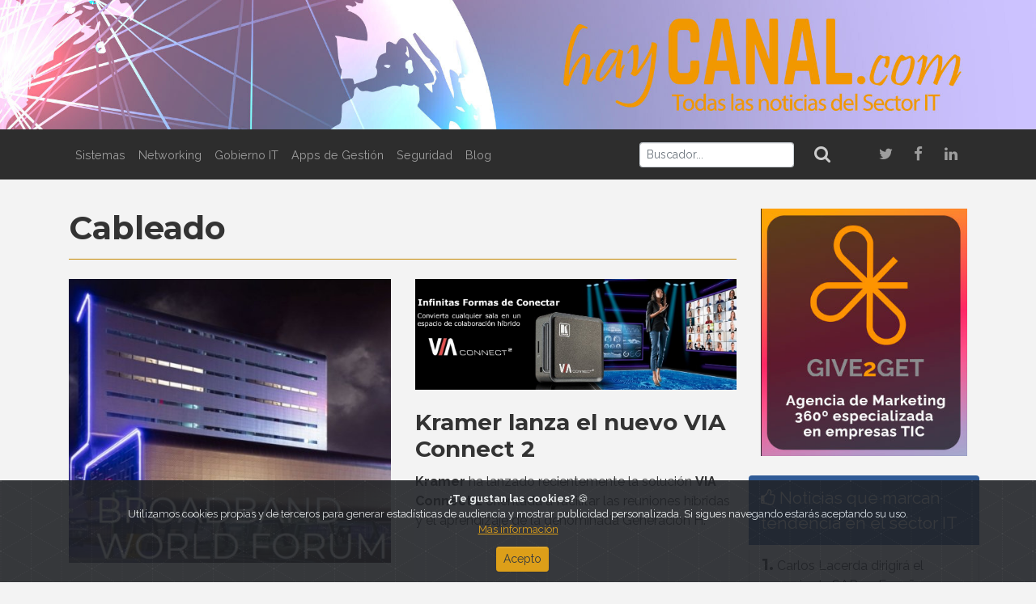

--- FILE ---
content_type: text/html; charset=UTF-8
request_url: https://haycanal.com/tag/19/cableado?page=11
body_size: 6746
content:


<!DOCTYPE html>
<html lang="es">
<head>
    <meta http-equiv="Content-Type" content="text/html; charset=utf-8"/>
    <meta http-equiv="X-UA-Compatible" content="IE=edge">
    <meta name="viewport" content="width=device-width, initial-scale=1">
    <meta name="description" content="La revista digital con las noticias de tecnología y del Sector IT dirigida a clientes, partners, empresas y profesionales de la informática y del Canal IT"/>
    <meta name="robots" content="index, follow">
    <link rel="icon" href="/uploads/favicon.ico">

    <title> Noticias de Cableado | HayCanal </title>

                <meta property="og:type" content="website">
    <meta property="og:title" content="HayCANAL">
    <meta property="og:url" content="https://haycanal.com">
    <meta property="og:image" content="https://haycanal.com/uploads/header.jpeg">
    <meta property="og:description" content="La revista digital con las noticias de tecnología y del Sector IT dirigida a clientes, partners, empresas y profesionales de la informática y del Canal IT">

    <meta name="twitter:card" content="summary">
    <meta name="twitter:site" content="@haycanal">
    <meta name="twitter:description" content="La revista digital con las noticias de tecnología y del Sector IT dirigida a clientes, partners, empresas y profesionales de la informática y del Canal IT">
    <meta name="twitter:title" content="HayCANAL">
    <meta name="twitter:image" content="https://haycanal.com">


    
            <link rel="stylesheet" href="https://cdnjs.cloudflare.com/ajax/libs/font-awesome/4.7.0/css/font-awesome.min.css" type="text/css">
        <link rel="stylesheet" href="https://cdnjs.cloudflare.com/ajax/libs/animate.css/3.7.0/animate.min.css">
        <link rel="stylesheet" href="https://cdn.plyr.io/3.4.7/plyr.css">
        <link rel="stylesheet" href="/css/theme.min.css">
    </head>
<body>
<script>(function(i, s, o, g, r, a, m) {i['GoogleAnalyticsObject'] = r; i[r] = i[r] || function() {(i[r].q = i[r].q || []).push(arguments)}, i[r].l = 1 * new Date(); a = s.createElement(o), m = s.getElementsByTagName(o)[0]; a.async = 1; a.src = g; m.parentNode.insertBefore(a, m) })(window, document, 'script', '//www.google-analytics.com/analytics.js', 'ga'); ga('create', 'UA-58824645-1', 'auto'); ga('send', 'pageview');</script>    
<header>
    <h1 class="m-0 p-0 d-block">
        <a href="/">
            <img class="img-fluid w-100" src="/uploads/header.jpeg" alt="HayCanal.com">
        </a>
    </h1>
</header>
<nav class="navbar navbar-expand-lg navbar-dark bg-dark">
    <div class="container">
        <a class="navbar-brand d-block d-lg-none" href="/">
            <img src="/uploads/logo.png" height="25" alt="HayCanal.com">
        </a>
        <button class="navbar-toggler navbar-toggler-right border-0" type="button" data-toggle="collapse" data-target="#navbar11">
            <span class="navbar-toggler-icon"></span>
        </button>
        <div class="collapse navbar-collapse" id="navbar11">
            <ul class="navbar-nav mr-auto">
                <li class="nav-item"> <a class="nav-link" href="/seccion/2/sistemas">Sistemas</a> </li>
                <li class="nav-item"> <a class="nav-link" href="/seccion/3/networking">Networking</a> </li>
                <li class="nav-item"> <a class="nav-link" href="/seccion/4/gobierno-it">Gobierno IT</a> </li>
                <li class="nav-item"> <a class="nav-link" href="/seccion/5/apps-de-gestion">Apps de Gestión</a> </li>
                <li class="nav-item"> <a class="nav-link" href="/seccion/6/seguridad">Seguridad</a> </li>
                <li class="nav-item"> <a class="nav-link" href="/blog " target="_blank">Blog</a> </li>
                <li class="nav-item d-block d-lg-none"> <a class="nav-link" href="/seccion/7/opinion">Opinión</a> </li>
                <li class="nav-item d-block d-lg-none"> <a class="nav-link" href="/seccion/8/cloud">Cloud</a> </li>
                <li class="nav-item d-block d-lg-none"> <a class="nav-link" href="/seccion/9/estudios-e-informes">Estudios e Informes</a> </li>
                <li class="nav-item d-block d-lg-none"> <a class="nav-link" href="/seccion/10/eventos">Eventos</a> </li>
                <li class="nav-item d-block d-lg-none"> <a class="nav-link" href="/seccion/11/nombramientos">Nombramientos</a> </li>
            </ul>

                            <form name="search" method="post" action="/search" class="form-inline my-2 my-lg-0">
                    <input type="text" id="search_buscador" name="search[buscador]" placeholder="Buscador..." class="form-control-sm mr-sm-2 form-control" pattern="^([\wñÑáÁéÉíÍóÓúÚ]+)(\s*)([\wñÑáÁéÉíÍóÓúÚ]+)(\s*)([\wñÑáÁéÉíÍóÓúÚ]+)" title="Mínimo 3 caracteres" value="" />
                     <button class="btn btn-outline-dark text-dark-gray my-0" type="submit"><i class="fa fa-search fa-lg" ></i></button>
                <input type="hidden" id="search__token" name="search[_token]" value="cgCwuX4IilD0vv79hnU6CQqxMAzMgPb--o0Q7D5VD00" /></form>
            
            <ul class="navbar-nav ml-auto ml-md-4">
                <li class="nav-item d-none d-lg-block">
                    <a class="nav-link twitter-hover" href="https://twitter.com/haycanal" target="_blank">
                        <i class="fa fa-twitter fa-fw fa-2x"></i>
                    </a> </li>
                <li class="nav-item d-none d-lg-block">
                    <a class="nav-link facebook-hover" href="https://es-es.facebook.com/HayCanal" target="_blank">
                        <i class="fa fa-facebook fa-fw fa-2x"></i>
                    </a>
                </li>
                <li class="nav-item d-none d-lg-block">
                    <a class="nav-link linkedin-hover" href="https://www.linkedin.com/company/haycanal-com?trk=prof-exp-company-name" target="_blank">
                        <i class="fa fa-linkedin fa-fw fa-2x"></i>
                    </a>
                </li>
            </ul>
        </div>
    </div>
</nav>
<div class="content">
    <div class="container py-4">
        <div class="row">
                        <section class="col-12 col-lg-9">
                    <h1 class="mb-3">Cableado</h1>
    <hr class="bg-primary mb-3" style="margin-top: -10px;">

    
<div class="row">
    <div class="col-md-6 mb-3">
        <div class="row">
                                                
    
     <article class="mb-2 col-12 hc-animation" data-animation="bounceInUp">
                          <header class="">
        <a href="/noticias/16829/tp-link-presentara-en-el-broadband-world-forum-2021-de-amsterdam-su-ultimas-soluciones">
                                        <picture>
                    <source srcset="/uploads/noticias/16829/ultimas_soluciones.jpg" media="(min-width: 768px)">
                    <img src="/uploads/noticias/16829/TP_Link_Broadband_World_Forum_2021.jpg" class="img-fluid d-block mx-auto" alt="TP-Link presentará en el Broadband World Forum 2021 de Ámsterdam su últimas soluciones">
                </picture>
                    </a>
    </header>

         
                               
                    <h1 class="mt-3 mb-2 article-title h3">
        <a href="/noticias/16829/tp-link-presentara-en-el-broadband-world-forum-2021-de-amsterdam-su-ultimas-soluciones" class="">TP-Link presentará en el Broadband World Forum 2021 de Ámsterdam su últimas soluciones</a>
    </h1>

                                <p>Los d&iacute;as 13 y 14 de octubre, <strong>TP-Link</strong> asistir&aacute; al <strong>Broadband World Forum, BBWF</strong>, 2021 en &Aacute;msterdam, Holanda. Bajo su presentaci&oacute;n titulada <em>Smart Connections, Inspired Solutions</em> TP-Link mostrar&aacute; su nueva cartera de productos y soluciones inteligentes para proveedores de servicios y socios comerciales.</p>
    
        
        
            </article>

                                                                                            
    
     <article class="mb-2 col-12 hc-animation" data-animation="bounceInUp">
                          <header class="">
        <a href="/noticias/16759/service-delivery-manager-de-data4">
                                        <img class="img-fluid d-block mx-auto" src="/uploads/noticias/16759/Service_Delivery_Manager_Data4.jpg" alt="Service Delivery Manager de Data4">
                    </a>
    </header>

         
                               
                    <h1 class="mt-3 mb-2 article-title h3">
        <a href="/noticias/16759/service-delivery-manager-de-data4" class="">Service Delivery Manager de Data4</a>
    </h1>

                                <p><strong>Ruth Hinojosa</strong> ha sido nombrada <strong>Service Delivery Manager de Data4</strong>, un cargo dentro del departamento de Operaciones de la compa&ntilde;&iacute;a. Su incorporaci&oacute;n es clave a la hora de continuar estableciendo con buen criterio los procedimientos con los que van a operar los centros de datos de Data4 en Espa&ntilde;a.</p>
    
        
        
            </article>

                                                                                            
    
     <article class="mb-2 col-12 hc-animation" data-animation="bounceInUp">
                          <header class="">
        <a href="/noticias/16716/fibra-la-mejor-red-para-el-futuro">
                                        <picture>
                    <source srcset="/uploads/noticias/16716/Peng_Aiguang_de_ZTE.jpg" media="(min-width: 768px)">
                    <img src="/uploads/noticias/16716/Fibra_mejor_red_para_el_futuro.jpg" class="img-fluid d-block mx-auto" alt="Fibra, la mejor red para el futuro">
                </picture>
                    </a>
    </header>

         
                               
                    <h1 class="mt-3 mb-2 article-title h3">
        <a href="/noticias/16716/fibra-la-mejor-red-para-el-futuro" class="">Fibra, la mejor red para el futuro</a>
    </h1>

                                <p><strong>Peng Aiguan, vicepresidente senior de ZTE Corporation y presidente de la regi&oacute;n de Europa y Am&eacute;rica</strong> de la compa&ntilde;&iacute;a, ha participado esta semana en la Conferencia Virtual FTTH, la cumbre anual organizada por el Consejo Europeo de FTTH.</p>
    
        
        
            </article>

                                                                                            
    
     <article class="mb-2 col-12 hc-animation" data-animation="bounceInUp">
                          <header class="">
        <a href="/noticias/16588/afrontar-los-apagones">
                                        <img class="img-fluid d-block mx-auto" src="/uploads/noticias/16588/Afrontar.jpg" alt="Afrontar los apagones">
                    </a>
    </header>

         
                               
                    <h1 class="mt-3 mb-2 article-title h3">
        <a href="/noticias/16588/afrontar-los-apagones" class="">Afrontar los apagones</a>
    </h1>

                                <p>El pasado 24 de julio un apag&oacute;n el&eacute;ctrico dej&oacute; sin luz a cientos de miles de personas en Espa&ntilde;a y Portugal por un fallo en la red.</p>
    
        
        
            </article>

                                                                                            
    
     <article class="mb-2 col-12 hc-animation" data-animation="bounceInUp">
                          <header class="">
        <a href="/noticias/16270/del-vcr-al-streaming">
                                        <picture>
                    <source srcset="/uploads/noticias/16270/al_streaming.jpg" media="(min-width: 768px)">
                    <img src="/uploads/noticias/16270/Del_VCR.jpg" class="img-fluid d-block mx-auto" alt="Del VCR al streaming">
                </picture>
                    </a>
    </header>

         
                               
                    <h1 class="mt-3 mb-2 article-title h3">
        <a href="/noticias/16270/del-vcr-al-streaming" class="">Del VCR al streaming</a>
    </h1>

                                <p><strong>El D&iacute;a del VCR, 7 de junio</strong>, es uno de los d&iacute;as conmemorativos m&aacute;s extra&ntilde;os y fascinantes del a&ntilde;o. B&aacute;sicamente, nos recuerda una tecnolog&iacute;a con la que muchos de nosotros estamos muy familiarizados, mientras que otros nunca la han visto en acci&oacute;n.</p>
    
        
        
            </article>

                                                                </div>
    </div>
    <div class="col-md-6 mb-3">
        <div class="row">
                                                                            
    
     <article class="mb-2 col-12 hc-animation" data-animation="bounceInUp">
                          <header class="">
        <a href="/noticias/16805/kramer-lanza-el-nuevo-via-connect-2">
                                        <img class="img-fluid d-block mx-auto" src="/uploads/noticias/16805/Kramer_lanza.jpg" alt="Kramer lanza el nuevo VIA Connect 2">
                    </a>
    </header>

         
                               
                    <h1 class="mt-3 mb-2 article-title h3">
        <a href="/noticias/16805/kramer-lanza-el-nuevo-via-connect-2" class="">Kramer lanza el nuevo VIA Connect 2</a>
    </h1>

                                <p><strong>Kramer</strong> ha lanzado recientemente la soluci&oacute;n <strong>VIA Connect 2</strong> orientada a facilitar las reuniones h&iacute;bridas y el aprendizaje de la denominada Generaci&oacute;n H.</p>
    
        
        
            </article>

                                                                                            
    
     <article class="mb-2 col-12 hc-animation" data-animation="bounceInUp">
                          <header class="">
        <a href="/noticias/16720/eet-lanza-su-nueva-marca-de-soluciones-de-red-profesionales-lanview">
                                        <picture>
                    <source srcset="/uploads/noticias/16720/red_profesionales_Lanview.jpg" media="(min-width: 768px)">
                    <img src="/uploads/noticias/16720/EET_lanza_su_nueva_marca.jpg" class="img-fluid d-block mx-auto" alt="EET lanza su nueva marca de soluciones de red profesionales, Lanview">
                </picture>
                    </a>
    </header>

         
                               
                    <h1 class="mt-3 mb-2 article-title h3">
        <a href="/noticias/16720/eet-lanza-su-nueva-marca-de-soluciones-de-red-profesionales-lanview" class="">EET lanza su nueva marca de soluciones de red profesionales, Lanview</a>
    </h1>

                                <p>Con la intenci&oacute;n de expandir su negocio en el &aacute;rea de soluciones de red profesionales, <strong>EET Espa&ntilde;a</strong>, mayorista l&iacute;der en distribuci&oacute;n IT en Europa, lanza su nueva marca <strong>Lanview</strong>.</p>
    
        
        
            </article>

                                                                                            
    
     <article class="mb-2 col-12 hc-animation" data-animation="bounceInUp">
                          <header class="">
        <a href="/noticias/16707/planificar-un-datacenter">
                                        <img class="img-fluid d-block mx-auto" src="/uploads/noticias/16707/Planificar.jpg" alt="Planificar un datacenter">
                    </a>
    </header>

         
                               
                    <h1 class="mt-3 mb-2 article-title h3">
        <a href="/noticias/16707/planificar-un-datacenter" class="">Planificar un datacenter</a>
    </h1>

                                <p>La planificaci&oacute;n individual como requisito previo para un centro de datos eficiente y seguro.</p>
    
        
        
            </article>

                                                                                            
    
     <article class="mb-2 col-12 hc-animation" data-animation="bounceInUp">
                          <header class="">
        <a href="/noticias/16394/testeamos-dos-modelos-de-camaras-de-seguridad-wi-fi-de-tp-link">
                                        <picture>
                    <source srcset="/uploads/noticias/16394/seguridad_WiFi_TPLink.jpg" media="(min-width: 768px)">
                    <img src="/uploads/noticias/16394/Testeamos_dos_modelos_camaras.jpg" class="img-fluid d-block mx-auto" alt="Testeamos dos modelos de cámaras de seguridad Wi-Fi de TP_Link">
                </picture>
                    </a>
    </header>

         
                               
                    <h1 class="mt-3 mb-2 article-title h3">
        <a href="/noticias/16394/testeamos-dos-modelos-de-camaras-de-seguridad-wi-fi-de-tp-link" class="">Testeamos dos modelos de cámaras de seguridad Wi-Fi de TP_Link</a>
    </h1>

                                <p>A medida que se acercan las vacaciones de verano, aumenta el inter&eacute;s de la gente por adquirir soluciones de seguridad y videovigilancia para sus hogares mientras est&aacute;n ausentes durante sus viajes. Ese es precisamente el tipo de productos que ofrece la compa&ntilde;&iacute;a <strong>TP_Link</strong> , como las c&aacute;maras <strong>Wi-Fi Tapo C200</strong> y <strong>Tapo C310 V2</strong>, que hemos tenido la oportunidad de probar.</p>
    
        
        
            </article>

                                                                                            
    
     <article class="mb-2 col-12 hc-animation" data-animation="bounceInUp">
                          <header class="">
        <a href="/noticias/16249/gartner-vuelve-a-reconocer-a-extreme-networks">
                                        <img class="img-fluid d-block mx-auto" src="/uploads/noticias/16249/Gartner_vuelve_a_reconocer.png" alt="Gartner vuelve a reconocer a Extreme Networks">
                    </a>
    </header>

         
                               
                    <h1 class="mt-3 mb-2 article-title h3">
        <a href="/noticias/16249/gartner-vuelve-a-reconocer-a-extreme-networks" class="">Gartner vuelve a reconocer a Extreme Networks</a>
    </h1>

                                <p><strong>Extreme Networks</strong> ha anunciado que la compa&ntilde;&iacute;a ha sido nombrada por la firma de analistas <strong>Gartner</strong> como Customers&rsquo; Choice for Wired and Wireless LAN Access Infrastructure, dentro de su estudio de mercado Gartner Peer Insights 2021.</p>
    
        
        
            </article>

                                    </div>
    </div>
</div>
<div class="row justify-content-center">
        <nav>
                        <ul class="pagination">

                            <li class="page-item">
                    <a class="page-link" rel="prev" href="/tag/19/cableado?page=10">&laquo;&nbsp;Anterior</a>
                </li>
            
                            <li class="page-item">
                    <a class="page-link" href="/tag/19/cableado?page=1">1</a>
                </li>
                                    <li class="page-item disabled">
                        <span class="page-link">&hellip;</span>
                    </li>
                            
                                                <li class="page-item">
                        <a class="page-link" href="/tag/19/cableado?page=9">9</a>
                    </li>
                
                                                <li class="page-item">
                        <a class="page-link" href="/tag/19/cableado?page=10">10</a>
                    </li>
                
                                                <li class="page-item active">
                        <span class="page-link">11</span>
                    </li>
                
                                                <li class="page-item">
                        <a class="page-link" href="/tag/19/cableado?page=12">12</a>
                    </li>
                
                                                <li class="page-item">
                        <a class="page-link" href="/tag/19/cableado?page=13">13</a>
                    </li>
                
            
                                                                        <li class="page-item disabled">
                            <span class="page-link">&hellip;</span>
                        </li>
                                                    <li class="page-item">
                    <a class="page-link" href="/tag/19/cableado?page=19">19</a>
                </li>
            
                            <li class="page-item">
                    <a class="page-link" rel="next" href="/tag/19/cableado?page=12">Siguiente&nbsp;&raquo;</a>
                </li>
                    </ul>
    </nav>

</div>
            </section>
            <section class="col-md-3 d-none d-lg-block">
                                        
    

            <aside class="row hc-animation" data-animation="bounceInUp">
            <div class="col-md-12 mb-3">
                <a href="/banner/84" target="_blank">
                                            <img class="img-fluid d-block mx-auto" src="/uploads/banners/84/banner_g2g_13.jpg" alt="G2GVertical25">
                                    </a>
            </div>
        </aside>
    


    <section class="row mb-3 hc-animation" data-animation="bounceInUp">
        <header class="bg-info text-light d-flex justify-content-start align-items-center rounded-top pt-2 pb-2 mb-1 col-12">
            <p class="lead m-0">
                <a class="text-light" href="/noticias/tendencia"><i class="fa fa-thumbs-o-up"></i> Noticias que marcan tendencia en el sector IT</a>
            </p>
        </header>
                                <div class="border border-dark-gray border-top-0 border-bottom-0 col-12">
                <p class="border-bottom border-gray pb-1 pt-1 article-title">
                    <span class="h5"><b>1.</b></span>
                    <a href="/noticias/22682/carlos-lacerda-dirigira-el-negocio-de-sap-en-espana">Carlos Lacerda dirigirá el negocio de SAP en España</a>
                </p>
            </div>
                                <div class="border border-dark-gray border-top-0 border-bottom-0 col-12">
                <p class="border-bottom border-gray pb-1 pt-1 article-title">
                    <span class="h5"><b>2.</b></span>
                    <a href="/noticias/22683/westcon-comstor-y-weblib-extienden-su-alianza-a-traves-de-aws-marketplace">Westcon-Comstor y Weblib extienden su alianza a través de AWS Marketplace</a>
                </p>
            </div>
                                <div class="border border-dark-gray border-top-0 border-bottom-0 col-12">
                <p class="border-bottom border-gray pb-1 pt-1 article-title">
                    <span class="h5"><b>3.</b></span>
                    <a href="/noticias/22688/reconocimiento-de-cisco-espana-a-la-labor-de-sus-socios-de-canal">Reconocimiento de Cisco España a la labor de sus socios de canal</a>
                </p>
            </div>
                                <div class="border border-dark-gray border-top-0 border-bottom-0 col-12">
                <p class="border-bottom border-gray pb-1 pt-1 article-title">
                    <span class="h5"><b>4.</b></span>
                    <a href="/noticias/22695/en-busca-de-la-productividad-de-la-ia">En busca de la productividad de la IA</a>
                </p>
            </div>
                                <div class="border border-dark-gray border-top-0 col-12">
                <p class="pb-1 pt-1 article-title">
                    <span class="h5"><b>5.</b></span>
                    <a href="/noticias/22701/revision-de-la-ley-de-ciberseguridad-de-la-ue">Revisión de la Ley de Ciberseguridad de la UE</a>
                </p>
            </div>
            
    </section>

            <aside class="row hc-animation" data-animation="bounceInUp">
            <div class="col-md-12 mb-3">
                <a href="/banner/34" target="_blank">
                                            <img class="img-fluid d-block mx-auto" src="/uploads/banners/34/pulpo.png" alt="Un Pulpo en la Nube | Blog HayCanal">
                                    </a>
            </div>
        </aside>
    

<div class="row mb-3 hc-animation" data-animation="bounceInUp">
    <a class="twitter-timeline" data-lang="es" data-height="500" data-theme="light" data-link-color="#db9600"
       href="https://twitter.com/haycanal?ref_src=twsrc%5Etfw">Tweets by haycanal</a>
    <script async src="https://platform.twitter.com/widgets.js" charset="utf-8"></script>
</div>

    


    <section class="row mb-3 hc-animation" data-animation="bounceInUp">
        <header class="bg-info text-light d-flex justify-content-start align-items-center rounded-top pt-2 pb-2 mb-1 col-12">
            <p class="lead m-0">
                <i class="fa fa-newspaper-o"></i> Últimas Noticias
            </p>
        </header>
                                <div class="border border-dark-gray border-top-0 border-bottom-0 col-12">
                <p class="border-bottom border-gray pb-1 pt-1 article-title">
                    <span class="h5"><b>1.</b></span>
                    <a href="/noticias/22716/que-sera-de-la-virtualizacion-en-2026">Qué será de la virtualización en 2026</a>
                </p>
            </div>
                                <div class="border border-dark-gray border-top-0 border-bottom-0 col-12">
                <p class="border-bottom border-gray pb-1 pt-1 article-title">
                    <span class="h5"><b>2.</b></span>
                    <a href="/noticias/22715/la-ciberdelincuencia-ya-es-mas-un-sector-que-grupos-de-hackers-maliciosos-aislados">La ciberdelincuencia ya es más un sector que grupos de hackers maliciosos aislados</a>
                </p>
            </div>
                                <div class="border border-dark-gray border-top-0 border-bottom-0 col-12">
                <p class="border-bottom border-gray pb-1 pt-1 article-title">
                    <span class="h5"><b>3.</b></span>
                    <a href="/noticias/22714/sage-presento-sus-resultados-financieros-de-2025-y-su-estrategia-para-2026">Sage presentó sus resultados financieros de 2025 y su estrategia para 2026</a>
                </p>
            </div>
                                <div class="border border-dark-gray border-top-0 border-bottom-0 col-12">
                <p class="border-bottom border-gray pb-1 pt-1 article-title">
                    <span class="h5"><b>4.</b></span>
                    <a href="/noticias/22713/idc-evalua-a-softwareone-como-lider-en-servicios-gestionados-de-sam">IDC evalúa a SoftwareOne como líder en servicios gestionados de SAM</a>
                </p>
            </div>
                                <div class="border border-dark-gray border-top-0 col-12">
                <p class="pb-1 pt-1 article-title">
                    <span class="h5"><b>5.</b></span>
                    <a href="/noticias/22712/lanzamiento-oficial-de-la-nueva-empresa-de-seguridad-de-ia-y-sistemas-ciberfisicos-indurex">Lanzamiento oficial de la nueva empresa de seguridad de IA y sistemas ciberfísicos Indurex</a>
                </p>
            </div>
            
    </section>


    

        <section class="row mb-3 border bg-gray hc-animation" data-animation="bounceInUp">
        <header class="pt-2 col-12">
            <h1 class="mb-0 text-primary h4"><a href="/seccion/11/nombramientos">Nombramientos</a></h1>
        </header>
        <hr class="mt-1 mb-3 w-100">
                    <article class="col-12">
            <div class="row">
                <div class="col-5 pr-0">
                    <img src="/uploads/noticias/22691/Marisa_Rubio.jpg" class="rounded-circle img-fluid mr-2 mb-2 border border-primary border2x" alt="Directora de operaciones de aggity">
                </div>
                <div class="col-7 pl-2 pr-2">
                    <h1 class="article-title h5">
			<a href="/noticias/22691/directora-de-operaciones-de-aggity">Marisa Rubio</a>
                    </h1>
                    <p class="d-block"><a href="/noticias/22691/directora-de-operaciones-de-aggity" class="text-body">Directora de operaciones de aggity</a></p>
                </div>
                                    <hr class="mt-1 mb-2 w-100">
                            </div>
        </article>
            <article class="col-12">
            <div class="row">
                <div class="col-5 pr-0">
                    <img src="/uploads/noticias/22687/Peter_Saak.jpg" class="rounded-circle img-fluid mr-2 mb-2 border border-primary border2x" alt="Nuevo Director de IPSG en Canon EMEA">
                </div>
                <div class="col-7 pl-2 pr-2">
                    <h1 class="article-title h5">
			<a href="/noticias/22687/nuevo-director-de-ipsg-en-canon-emea">Peter Saak</a>
                    </h1>
                    <p class="d-block"><a href="/noticias/22687/nuevo-director-de-ipsg-en-canon-emea" class="text-body">Nuevo Director de IPSG en Canon EMEA</a></p>
                </div>
                                    <hr class="mt-1 mb-2 w-100">
                            </div>
        </article>
            <article class="col-12">
            <div class="row">
                <div class="col-5 pr-0">
                    <img src="/uploads/noticias/22682/Carlos_Lacerda.jpg" class="rounded-circle img-fluid mr-2 mb-2 border border-primary border2x" alt="Carlos Lacerda dirigirá el negocio de SAP en España">
                </div>
                <div class="col-7 pl-2 pr-2">
                    <h1 class="article-title h5">
			<a href="/noticias/22682/carlos-lacerda-dirigira-el-negocio-de-sap-en-espana">C. Lacerda</a>
                    </h1>
                    <p class="d-block"><a href="/noticias/22682/carlos-lacerda-dirigira-el-negocio-de-sap-en-espana" class="text-body">Carlos Lacerda dirigirá el negocio de SAP en España</a></p>
                </div>
                            </div>
        </article>
    
    </section>

        
                            </section>
        </div>
    </div>
    </div>
<footer class="py-3 bg-dark text-muted">
    <div class="container">
        <div class="row">
            <div class="text-center col-12">
                <ul class="nav mx-md-auto d-flex justify-content-center">
                    <li class="nav-item"><a class="nav-link text-light" href="/condiciones-de-uso">Condiciones
                            de uso</a></li>
                    <li class="nav-item"><a class="nav-link text-light" href="/politica-de-cookies">Política
                            de cookies</a></li>
                    <li class="nav-item"><a class="nav-link text-light" href="/aviso-legal">Aviso legal</a>
                    </li>
                    <li class="nav-item"><a class="nav-link text-light" href="/contacto">Publicidad</a>
                    </li>
                    <li class="nav-item"><a class="nav-link text-light" href="/contacto">Contacto</a></li>
                </ul>
            </div>
        </div>
        <div class="row">
            <div class="d-flex align-items-center justify-content-lg-end justify-content-center pr-lg-4 my-2 col-12 col-lg-6">
                <a href="/">
                    <img class="img-fluid d-block mt-3 mb-1" src="/uploads/footer.png" alt="HayCanal.com">
                </a>
            </div>
            <div class="d-flex align-items-center justify-content-center justify-content-lg-start pl-lg-5 pt-1 rrss mt-3 col-12 col-lg-6">
                <a href="https://twitter.com/haycanal" target="_blank">
                    <span class="mr-2 fa-stack fa-lg twitter">
                      <i class="fa fa-circle fa-stack-2x"></i>
                      <i class="fa fa-twitter fa-stack-1x"></i>
                    </span>
                </a>
                <a href="https://es-es.facebook.com/HayCanal" target="_blank">
                    <span class="mr-2 fa-stack fa-lg facebook">
                      <i class="fa fa-circle fa-stack-2x"></i>
                      <i class="fa fa-facebook fa-stack-1x"></i>
                    </span>
                </a>
                <a href="https://www.linkedin.com/company/haycanal-com?trk=prof-exp-company-name" target="_blank">
                    <span class="mr-2 fa-stack fa-lg linkedin">
                      <i class="fa fa-circle fa-stack-2x"></i>
                      <i class="fa fa-linkedin fa-stack-1x"></i>
                    </span>
                </a>
            </div>
        </div>
        <div class="row">
            <div class="text-center col-12 mt-2 mt-lg-0">
                <p class="mt-2 mb-0 text-light">© 2026 HayCanal. All rights reserved</p>
            </div>
        </div>
    </div>
</footer><div class="alert text-center cookiealert" role="alert">
    <b>¿Te gustan las cookies?</b> 🍪 <br>
    Utilizamos cookies propias y de terceros para generar estadísticas de audiencia y mostrar publicidad personalizada. Si sigues navegando estarás aceptando su uso.<br>
    <a href="/politica-de-cookies" target="_blank">Más información</a> <br>
    <button type="button d-block ml-2" class="btn btn-primary btn-sm acceptcookies mt-2" aria-label="Close">Acepto</button>
</div>
    <script src="https://code.jquery.com/jquery-3.3.1.slim.min.js" integrity="sha384-q8i/X+965DzO0rT7abK41JStQIAqVgRVzpbzo5smXKp4YfRvH+8abtTE1Pi6jizo" crossorigin="anonymous"></script>
    <script src="https://cdnjs.cloudflare.com/ajax/libs/popper.js/1.14.3/umd/popper.min.js" integrity="sha384-ZMP7rVo3mIykV+2+9J3UJ46jBk0WLaUAdn689aCwoqbBJiSnjAK/l8WvCWPIPm49" crossorigin="anonymous"></script>
    <script src="https://stackpath.bootstrapcdn.com/bootstrap/4.1.3/js/bootstrap.min.js" integrity="sha384-ChfqqxuZUCnJSK3+MXmPNIyE6ZbWh2IMqE241rYiqJxyMiZ6OW/JmZQ5stwEULTy" crossorigin="anonymous"></script>
    <script src="https://cdnjs.cloudflare.com/ajax/libs/waypoints/4.0.1/jquery.waypoints.js"></script>
    <script src="https://cdn.plyr.io/3.4.7/plyr.polyfilled.js"></script>
    <script src="/js/cookiealert/cookiealert-standalone.js"></script>
    <script src="/js/app.min.js"></script>
	<script type="text/javascript"> _linkedin_partner_id = "5276162"; window._linkedin_data_partner_ids = window._linkedin_data_partner_ids || []; window._linkedin_data_partner_ids.push(_linkedin_partner_id); </script><script type="text/javascript"> (function(l) { if (!l){window.lintrk = function(a,b){window.lintrk.q.push([a,b])}; window.lintrk.q=[]} var s = document.getElementsByTagName("script")[0]; var b = document.createElement("script"); b.type = "text/javascript";b.async = true; b.src = "https://snap.licdn.com/li.lms-analytics/insight.min.js"; s.parentNode.insertBefore(b, s);})(window.lintrk); </script> 
	<noscript> <img height="1" width="1" style="display:none;" alt="" src="https://px.ads.linkedin.com/collect/?pid=5276162&fmt=gif" /> </noscript>
</body>
</html>
